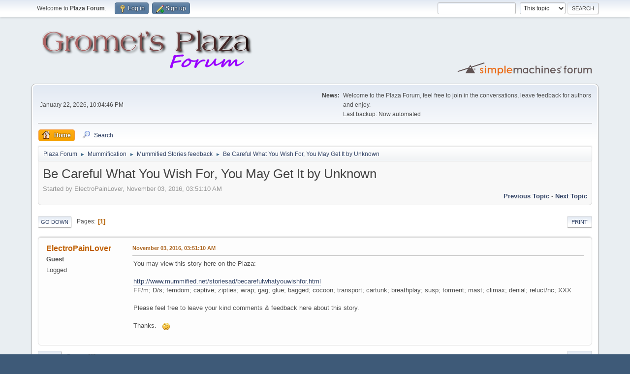

--- FILE ---
content_type: text/html; charset=UTF-8
request_url: https://forum.grometsplaza.net/index.php?topic=3162.0
body_size: 22311
content:
<!DOCTYPE html>
<html lang="en-US">
<head>
	<meta charset="UTF-8">
	<link rel="stylesheet" href="https://forum.grometsplaza.net/Themes/default/css/minified_bf0d17e8a53e51c745fbfe54eb150afc.css?smf216_1753706446">
	<style>
	img.avatar { max-width: 65px !important; max-height: 65px !important; }
	
	</style>
	<script>
		var smf_theme_url = "https://forum.grometsplaza.net/Themes/default";
		var smf_default_theme_url = "https://forum.grometsplaza.net/Themes/default";
		var smf_images_url = "https://forum.grometsplaza.net/Themes/default/images";
		var smf_smileys_url = "https://forum.grometsplaza.net/Smileys";
		var smf_smiley_sets = "fugue,alienine,aaron,akyhne,default";
		var smf_smiley_sets_default = "fugue";
		var smf_avatars_url = "https://forum.grometsplaza.net/avatars";
		var smf_scripturl = "https://forum.grometsplaza.net/index.php?PHPSESSID=r8odj6ovr99iqvidc5t03sj4it&amp;";
		var smf_iso_case_folding = false;
		var smf_charset = "UTF-8";
		var smf_session_id = "8424e4bc73f83b6508cb82162ef97990";
		var smf_session_var = "eaaa00859d";
		var smf_member_id = 0;
		var ajax_notification_text = 'Loading...';
		var help_popup_heading_text = 'A little lost? Let me explain:';
		var banned_text = 'Sorry Guest, you are banned from using this forum!';
		var smf_txt_expand = 'Expand';
		var smf_txt_shrink = 'Shrink';
		var smf_collapseAlt = 'Hide';
		var smf_expandAlt = 'Show';
		var smf_quote_expand = false;
		var allow_xhjr_credentials = false;
	</script>
	<script src="https://ajax.googleapis.com/ajax/libs/jquery/3.6.3/jquery.min.js"></script>
	<script src="https://forum.grometsplaza.net/Themes/default/scripts/jquery.sceditor.bbcode.min.js?smf216_1753706446"></script>
	<script src="https://forum.grometsplaza.net/Themes/default/scripts/minified_64f0c3e206a749eb72bad7e4c8c45893.js?smf216_1753706446"></script>
	<script src="https://forum.grometsplaza.net/Themes/default/scripts/minified_ed490034df5c4db4b9fc9c4dba6f155d.js?smf216_1753706446" defer></script>
	<script>
		var smf_smileys_url = 'https://forum.grometsplaza.net/Smileys/fugue';
		var bbc_quote_from = 'Quote from';
		var bbc_quote = 'Quote';
		var bbc_search_on = 'on';
	var smf_you_sure ='Are you sure you want to do this?';
	</script>
	<title>Be Careful What You Wish For, You May Get It by Unknown</title>
	<meta name="viewport" content="width=device-width, initial-scale=1">
	<meta property="og:site_name" content="Plaza Forum">
	<meta property="og:title" content="Be Careful What You Wish For, You May Get It by Unknown">
	<meta property="og:url" content="https://forum.grometsplaza.net/index.php?PHPSESSID=r8odj6ovr99iqvidc5t03sj4it&amp;topic=3162.0">
	<meta property="og:description" content="Be Careful What You Wish For, You May Get It by Unknown">
	<meta name="description" content="Be Careful What You Wish For, You May Get It by Unknown">
	<meta name="theme-color" content="#557EA0">
	<link rel="canonical" href="https://forum.grometsplaza.net/index.php?topic=3162.0">
	<link rel="help" href="https://forum.grometsplaza.net/index.php?PHPSESSID=r8odj6ovr99iqvidc5t03sj4it&amp;action=help">
	<link rel="contents" href="https://forum.grometsplaza.net/index.php?PHPSESSID=r8odj6ovr99iqvidc5t03sj4it&amp;">
	<link rel="search" href="https://forum.grometsplaza.net/index.php?PHPSESSID=r8odj6ovr99iqvidc5t03sj4it&amp;action=search">
	<link rel="alternate" type="application/rss+xml" title="Plaza Forum - RSS" href="https://forum.grometsplaza.net/index.php?PHPSESSID=r8odj6ovr99iqvidc5t03sj4it&amp;action=.xml;type=rss2;board=56">
	<link rel="alternate" type="application/atom+xml" title="Plaza Forum - Atom" href="https://forum.grometsplaza.net/index.php?PHPSESSID=r8odj6ovr99iqvidc5t03sj4it&amp;action=.xml;type=atom;board=56">
	<link rel="index" href="https://forum.grometsplaza.net/index.php?PHPSESSID=r8odj6ovr99iqvidc5t03sj4it&amp;board=56.0"><script type="text/javascript">
        var ct_date = new Date(), 
            ctTimeMs = new Date().getTime(),
            ctMouseEventTimerFlag = true, //Reading interval flag
            ctMouseData = [],
            ctMouseDataCounter = 0;

        function ctSetCookie(c_name, value) {
            document.cookie = c_name + "=" + encodeURIComponent(value) + "; path=/";
        }
        ctSetCookie("ct_ps_timestamp", Math.floor(new Date().getTime()/1000));
        ctSetCookie("ct_fkp_timestamp", "0");
        ctSetCookie("ct_pointer_data", "0");
        ctSetCookie("ct_timezone", "0");

        setTimeout(function(){
            ctSetCookie("ct_checkjs", "2144211728");
            ctSetCookie("ct_timezone", ct_date.getTimezoneOffset()/60*(-1));
        },1000);

        //Writing first key press timestamp
        var ctFunctionFirstKey = function output(event){
            var KeyTimestamp = Math.floor(new Date().getTime()/1000);
            ctSetCookie("ct_fkp_timestamp", KeyTimestamp);
            ctKeyStopStopListening();
        }

        //Reading interval
        var ctMouseReadInterval = setInterval(function(){
            ctMouseEventTimerFlag = true;
        }, 150);
            
        //Writting interval
        var ctMouseWriteDataInterval = setInterval(function(){
            ctSetCookie("ct_pointer_data", JSON.stringify(ctMouseData));
        }, 1200);

        //Logging mouse position each 150 ms
        var ctFunctionMouseMove = function output(event){
            if(ctMouseEventTimerFlag == true){
                
                ctMouseData.push([
                    Math.round(event.pageY),
                    Math.round(event.pageX),
                    Math.round(new Date().getTime() - ctTimeMs)
                ]);
                
                ctMouseDataCounter++;
                ctMouseEventTimerFlag = false;
                if(ctMouseDataCounter >= 100){
                    ctMouseStopData();
                }
            }
        }

        //Stop mouse observing function
        function ctMouseStopData(){
            if(typeof window.addEventListener == "function"){
                window.removeEventListener("mousemove", ctFunctionMouseMove);
            }else{
                window.detachEvent("onmousemove", ctFunctionMouseMove);
            }
            clearInterval(ctMouseReadInterval);
            clearInterval(ctMouseWriteDataInterval);                
        }

        //Stop key listening function
        function ctKeyStopStopListening(){
            if(typeof window.addEventListener == "function"){
                window.removeEventListener("mousedown", ctFunctionFirstKey);
                window.removeEventListener("keydown", ctFunctionFirstKey);
            }else{
                window.detachEvent("mousedown", ctFunctionFirstKey);
                window.detachEvent("keydown", ctFunctionFirstKey);
            }
        }

        if(typeof window.addEventListener == "function"){
            window.addEventListener("mousemove", ctFunctionMouseMove);
            window.addEventListener("mousedown", ctFunctionFirstKey);
            window.addEventListener("keydown", ctFunctionFirstKey);
        }else{
            window.attachEvent("onmousemove", ctFunctionMouseMove);
            window.attachEvent("mousedown", ctFunctionFirstKey);
            window.attachEvent("keydown", ctFunctionFirstKey);
        }
    </script><script src="https://moderate.cleantalk.org/ct-bot-detector-wrapper.js"></script>
</head>
<body id="chrome" class="action_messageindex board_56">
<div id="footerfix">
	<div id="top_section">
		<div class="inner_wrap">
			<ul class="floatleft" id="top_info">
				<li class="welcome">
					Welcome to <strong>Plaza Forum</strong>.
				</li>
				<li class="button_login">
					<a href="https://forum.grometsplaza.net/index.php?PHPSESSID=r8odj6ovr99iqvidc5t03sj4it&amp;action=login" class="open" onclick="return reqOverlayDiv(this.href, 'Log in', 'login');">
						<span class="main_icons login"></span>
						<span class="textmenu">Log in</span>
					</a>
				</li>
				<li class="button_signup">
					<a href="https://forum.grometsplaza.net/index.php?PHPSESSID=r8odj6ovr99iqvidc5t03sj4it&amp;action=signup" class="open">
						<span class="main_icons regcenter"></span>
						<span class="textmenu">Sign up</span>
					</a>
				</li>
			</ul>
			<form id="search_form" class="floatright" action="https://forum.grometsplaza.net/index.php?PHPSESSID=r8odj6ovr99iqvidc5t03sj4it&amp;action=search2" method="post" accept-charset="UTF-8">
				<input type="search" name="search" value="">&nbsp;
				<select name="search_selection">
					<option value="all">Entire forum </option>
					<option value="topic" selected>This topic</option>
					<option value="board">This board</option>
				</select>
				<input type="hidden" name="sd_topic" value="3162">
				<input type="submit" name="search2" value="Search" class="button">
				<input type="hidden" name="advanced" value="0">
			</form>
		</div><!-- .inner_wrap -->
	</div><!-- #top_section -->
	<div id="header">
		<h1 class="forumtitle">
			<a id="top" href="https://forum.grometsplaza.net/index.php?PHPSESSID=r8odj6ovr99iqvidc5t03sj4it&amp;"><img src="https://forum.grometsplaza.net/forumhead.png" alt="Plaza Forum"></a>
		</h1>
		<img id="smflogo" src="https://forum.grometsplaza.net/Themes/default/images/smflogo.svg" alt="Simple Machines Forum" title="Simple Machines Forum">
	</div>
	<div id="wrapper">
		<div id="upper_section">
			<div id="inner_section">
				<div id="inner_wrap" class="hide_720">
					<div class="user">
						<time datetime="2026-01-22T22:04:46Z">January 22, 2026, 10:04:46 PM</time>
					</div>
					<div class="news">
						<h2>News: </h2>
						<p>Welcome to the Plaza Forum, feel free to join in the conversations, leave feedback for authors and enjoy.<br />Last backup: Now automated</p>
					</div>
				</div>
				<a class="mobile_user_menu">
					<span class="menu_icon"></span>
					<span class="text_menu">Main Menu</span>
				</a>
				<div id="main_menu">
					<div id="mobile_user_menu" class="popup_container">
						<div class="popup_window description">
							<div class="popup_heading">Main Menu
								<a href="javascript:void(0);" class="main_icons hide_popup"></a>
							</div>
							
					<ul class="dropmenu menu_nav">
						<li class="button_home">
							<a class="active" href="https://forum.grometsplaza.net/index.php?PHPSESSID=r8odj6ovr99iqvidc5t03sj4it&amp;">
								<span class="main_icons home"></span><span class="textmenu">Home</span>
							</a>
						</li>
						<li class="button_search">
							<a href="https://forum.grometsplaza.net/index.php?PHPSESSID=r8odj6ovr99iqvidc5t03sj4it&amp;action=search">
								<span class="main_icons search"></span><span class="textmenu">Search</span>
							</a>
						</li>
					</ul><!-- .menu_nav -->
						</div>
					</div>
				</div>
				<div class="navigate_section">
					<ul>
						<li>
							<a href="https://forum.grometsplaza.net/index.php?PHPSESSID=r8odj6ovr99iqvidc5t03sj4it&amp;"><span>Plaza Forum</span></a>
						</li>
						<li>
							<span class="dividers"> &#9658; </span>
							<a href="https://forum.grometsplaza.net/index.php?PHPSESSID=r8odj6ovr99iqvidc5t03sj4it&amp;#c3"><span>Mummification</span></a>
						</li>
						<li>
							<span class="dividers"> &#9658; </span>
							<a href="https://forum.grometsplaza.net/index.php?PHPSESSID=r8odj6ovr99iqvidc5t03sj4it&amp;board=56.0"><span>Mummified Stories feedback</span></a>
						</li>
						<li class="last">
							<span class="dividers"> &#9658; </span>
							<a href="https://forum.grometsplaza.net/index.php?PHPSESSID=r8odj6ovr99iqvidc5t03sj4it&amp;topic=3162.0"><span>Be Careful What You Wish For, You May Get It by Unknown</span></a>
						</li>
					</ul>
				</div><!-- .navigate_section -->
			</div><!-- #inner_section -->
		</div><!-- #upper_section -->
		<div id="content_section">
			<div id="main_content_section">
		<div id="display_head" class="information">
			<h2 class="display_title">
				<span id="top_subject">Be Careful What You Wish For, You May Get It by Unknown</span>
			</h2>
			<p>Started by ElectroPainLover, November 03, 2016, 03:51:10 AM</p>
			<span class="nextlinks floatright"><a href="https://forum.grometsplaza.net/index.php?PHPSESSID=r8odj6ovr99iqvidc5t03sj4it&amp;topic=3162.0;prev_next=prev#new">Previous topic</a> - <a href="https://forum.grometsplaza.net/index.php?PHPSESSID=r8odj6ovr99iqvidc5t03sj4it&amp;topic=3162.0;prev_next=next#new">Next topic</a></span>
		</div><!-- #display_head -->
		
		<div class="pagesection top">
			
		<div class="buttonlist floatright">
			
				<a class="button button_strip_print" href="https://forum.grometsplaza.net/index.php?PHPSESSID=r8odj6ovr99iqvidc5t03sj4it&amp;action=printpage;topic=3162.0"  rel="nofollow">Print</a>
		</div>
			 
			<div class="pagelinks floatleft">
				<a href="#bot" class="button">Go Down</a>
				<span class="pages">Pages</span><span class="current_page">1</span> 
			</div>
		<div class="mobile_buttons floatright">
			<a class="button mobile_act">User actions</a>
			
		</div>
		</div>
		<div id="forumposts">
			<form action="https://forum.grometsplaza.net/index.php?PHPSESSID=r8odj6ovr99iqvidc5t03sj4it&amp;action=quickmod2;topic=3162.0" method="post" accept-charset="UTF-8" name="quickModForm" id="quickModForm" onsubmit="return oQuickModify.bInEditMode ? oQuickModify.modifySave('8424e4bc73f83b6508cb82162ef97990', 'eaaa00859d') : false">
				<div class="windowbg" id="msg6018">
					
					<div class="post_wrapper">
						<div class="poster">
							<h4>
								ElectroPainLover
							</h4>
							<ul class="user_info">
								<li class="membergroup">Guest</li>
								<li class="poster_ip">Logged</li>
							</ul>
						</div><!-- .poster -->
						<div class="postarea">
							<div class="keyinfo">
								<div id="subject_6018" class="subject_title subject_hidden">
									<a href="https://forum.grometsplaza.net/index.php?PHPSESSID=r8odj6ovr99iqvidc5t03sj4it&amp;msg=6018" rel="nofollow">Be Careful What You Wish For, You May Get It by Unknown</a>
								</div>
								
								<div class="postinfo">
									<span class="messageicon"  style="position: absolute; z-index: -1;">
										<img src="https://forum.grometsplaza.net/Themes/default/images/post/xx.png" alt="">
									</span>
									<a href="https://forum.grometsplaza.net/index.php?PHPSESSID=r8odj6ovr99iqvidc5t03sj4it&amp;msg=6018" rel="nofollow" title="Be Careful What You Wish For, You May Get It by Unknown" class="smalltext">November 03, 2016, 03:51:10 AM</a>
									<span class="spacer"></span>
									<span class="smalltext modified floatright" id="modified_6018">
									</span>
								</div>
								<div id="msg_6018_quick_mod"></div>
							</div><!-- .keyinfo -->
							<div class="post">
								<div class="inner" data-msgid="6018" id="msg_6018">
									You may view this story here on the Plaza:<br /><br /><a href="http://www.mummified.net/storiesad/becarefulwhatyouwishfor.html" class="bbc_link" target="_blank" rel="noopener">http://www.mummified.net/storiesad/becarefulwhatyouwishfor.html</a><br />FF/m; D/s; femdom; captive; zipties; wrap; gag; glue; bagged; cocoon; transport; cartunk; breathplay; susp; torment; mast; climax; denial; reluct/nc; XXX<br /><br />Please feel free to leave your kind comments &amp; feedback here about this story. <br /><br />Thanks.&nbsp; &nbsp;<img src="https://forum.grometsplaza.net/Smileys/fugue/wink.png" alt=";&#41;" title="Wink" class="smiley">
								</div>
							</div><!-- .post -->
							<div class="under_message">
							</div><!-- .under_message -->
						</div><!-- .postarea -->
						<div class="moderatorbar">
						</div><!-- .moderatorbar -->
					</div><!-- .post_wrapper -->
				</div><!-- $message[css_class] -->
				<hr class="post_separator">
			</form>
		</div><!-- #forumposts -->
		<div class="pagesection">
			
		<div class="buttonlist floatright">
			
				<a class="button button_strip_print" href="https://forum.grometsplaza.net/index.php?PHPSESSID=r8odj6ovr99iqvidc5t03sj4it&amp;action=printpage;topic=3162.0"  rel="nofollow">Print</a>
		</div>
			 
			<div class="pagelinks floatleft">
				<a href="#main_content_section" class="button" id="bot">Go Up</a>
				<span class="pages">Pages</span><span class="current_page">1</span> 
			</div>
		<div class="mobile_buttons floatright">
			<a class="button mobile_act">User actions</a>
			
		</div>
		</div>
				<div class="navigate_section">
					<ul>
						<li>
							<a href="https://forum.grometsplaza.net/index.php?PHPSESSID=r8odj6ovr99iqvidc5t03sj4it&amp;"><span>Plaza Forum</span></a>
						</li>
						<li>
							<span class="dividers"> &#9658; </span>
							<a href="https://forum.grometsplaza.net/index.php?PHPSESSID=r8odj6ovr99iqvidc5t03sj4it&amp;#c3"><span>Mummification</span></a>
						</li>
						<li>
							<span class="dividers"> &#9658; </span>
							<a href="https://forum.grometsplaza.net/index.php?PHPSESSID=r8odj6ovr99iqvidc5t03sj4it&amp;board=56.0"><span>Mummified Stories feedback</span></a>
						</li>
						<li class="last">
							<span class="dividers"> &#9658; </span>
							<a href="https://forum.grometsplaza.net/index.php?PHPSESSID=r8odj6ovr99iqvidc5t03sj4it&amp;topic=3162.0"><span>Be Careful What You Wish For, You May Get It by Unknown</span></a>
						</li>
					</ul>
				</div><!-- .navigate_section -->
		<div id="moderationbuttons">
			
		</div>
		<div id="display_jump_to"></div>
		<div id="mobile_action" class="popup_container">
			<div class="popup_window description">
				<div class="popup_heading">
					User actions
					<a href="javascript:void(0);" class="main_icons hide_popup"></a>
				</div>
				
		<div class="buttonlist">
			
				<a class="button button_strip_print" href="https://forum.grometsplaza.net/index.php?PHPSESSID=r8odj6ovr99iqvidc5t03sj4it&amp;action=printpage;topic=3162.0"  rel="nofollow">Print</a>
		</div>
			</div>
		</div>
		<script>
			if ('XMLHttpRequest' in window)
			{
				var oQuickModify = new QuickModify({
					sScriptUrl: smf_scripturl,
					sClassName: 'quick_edit',
					bShowModify: true,
					iTopicId: 3162,
					sTemplateBodyEdit: '\n\t\t\t\t\t\t<div id="quick_edit_body_container">\n\t\t\t\t\t\t\t<div id="error_box" class="error"><' + '/div>\n\t\t\t\t\t\t\t<textarea class="editor" name="message" rows="12" tabindex="1">%body%<' + '/textarea><br>\n\t\t\t\t\t\t\t<input type="hidden" name="eaaa00859d" value="8424e4bc73f83b6508cb82162ef97990">\n\t\t\t\t\t\t\t<input type="hidden" name="topic" value="3162">\n\t\t\t\t\t\t\t<input type="hidden" name="msg" value="%msg_id%">\n\t\t\t\t\t\t\t<div class="righttext quickModifyMargin">\n\t\t\t\t\t\t\t\t<input type="submit" name="post" value="Save" tabindex="2" onclick="return oQuickModify.modifySave(\'8424e4bc73f83b6508cb82162ef97990\', \'eaaa00859d\');" accesskey="s" class="button"> <input type="submit" name="cancel" value="Cancel" tabindex="3" onclick="return oQuickModify.modifyCancel();" class="button">\n\t\t\t\t\t\t\t<' + '/div>\n\t\t\t\t\t\t<' + '/div>',
					sTemplateSubjectEdit: '<input type="text" name="subject" value="%subject%" size="80" maxlength="80" tabindex="4">',
					sTemplateBodyNormal: '%body%',
					sTemplateSubjectNormal: '<a hr'+'ef="' + smf_scripturl + '?topic=3162.msg%msg_id%#msg%msg_id%" rel="nofollow">%subject%<' + '/a>',
					sTemplateTopSubject: '%subject%',
					sTemplateReasonEdit: 'Reason for editing: <input type="text" name="modify_reason" value="%modify_reason%" size="80" maxlength="80" tabindex="5" class="quickModifyMargin">',
					sTemplateReasonNormal: '%modify_text',
					sErrorBorderStyle: '1px solid red'
				});

				aJumpTo[aJumpTo.length] = new JumpTo({
					sContainerId: "display_jump_to",
					sJumpToTemplate: "<label class=\"smalltext jump_to\" for=\"%select_id%\">Jump to<" + "/label> %dropdown_list%",
					iCurBoardId: 56,
					iCurBoardChildLevel: 0,
					sCurBoardName: "Mummified Stories feedback",
					sBoardChildLevelIndicator: "==",
					sBoardPrefix: "=> ",
					sCatSeparator: "-----------------------------",
					sCatPrefix: "",
					sGoButtonLabel: "Go"
				});

				aIconLists[aIconLists.length] = new IconList({
					sBackReference: "aIconLists[" + aIconLists.length + "]",
					sIconIdPrefix: "msg_icon_",
					sScriptUrl: smf_scripturl,
					bShowModify: true,
					iBoardId: 56,
					iTopicId: 3162,
					sSessionId: smf_session_id,
					sSessionVar: smf_session_var,
					sLabelIconList: "Message icon",
					sBoxBackground: "transparent",
					sBoxBackgroundHover: "#ffffff",
					iBoxBorderWidthHover: 1,
					sBoxBorderColorHover: "#adadad" ,
					sContainerBackground: "#ffffff",
					sContainerBorder: "1px solid #adadad",
					sItemBorder: "1px solid #ffffff",
					sItemBorderHover: "1px dotted gray",
					sItemBackground: "transparent",
					sItemBackgroundHover: "#e0e0f0"
				});
			}
		</script><div class="cleantalk_tell_others" style="text-align: center;padding:5px 0;"><a href="https://cleantalk.org/smf-anti-spam-mod">SMF spam</a> blocked by CleanTalk</div>
			</div><!-- #main_content_section -->
		</div><!-- #content_section -->
	</div><!-- #wrapper -->
</div><!-- #footerfix -->
	<div id="footer">
		<div class="inner_wrap">
		<ul>
			<li class="floatright"><a href="https://forum.grometsplaza.net/index.php?PHPSESSID=r8odj6ovr99iqvidc5t03sj4it&amp;action=help">Help</a> | <a href="https://forum.grometsplaza.net/index.php?PHPSESSID=r8odj6ovr99iqvidc5t03sj4it&amp;action=agreement">Terms and Rules</a> | <a href="#top_section">Go Up &#9650;</a></li>
			<li class="copyright"><a href="https://forum.grometsplaza.net/index.php?PHPSESSID=r8odj6ovr99iqvidc5t03sj4it&amp;action=credits" title="License" target="_blank" rel="noopener">SMF 2.1.6 &copy; 2025</a>, <a href="https://www.simplemachines.org" title="Simple Machines" target="_blank" rel="noopener">Simple Machines</a></li>
		</ul>
		<p>Page created in 0.072 seconds with 17 queries.</p>
		</div>
	</div><!-- #footer -->
<script>
window.addEventListener("DOMContentLoaded", function() {
	function triggerCron()
	{
		$.get('https://forum.grometsplaza.net' + "/cron.php?ts=1769119485");
	}
	window.setTimeout(triggerCron, 1);
		$.sceditor.locale["en"] = {
			"Width (optional):": "Width (optional):",
			"Height (optional):": "Height (optional):",
			"Insert": "Insert",
			"Description (optional):": "Description (optional)",
			"Rows:": "Rows:",
			"Cols:": "Cols:",
			"URL:": "URL:",
			"E-mail:": "E-mail:",
			"Video URL:": "Video URL:",
			"More": "More",
			"Close": "Close",
			dateFormat: "month/day/year"
		};
});
</script>
</body>
</html>